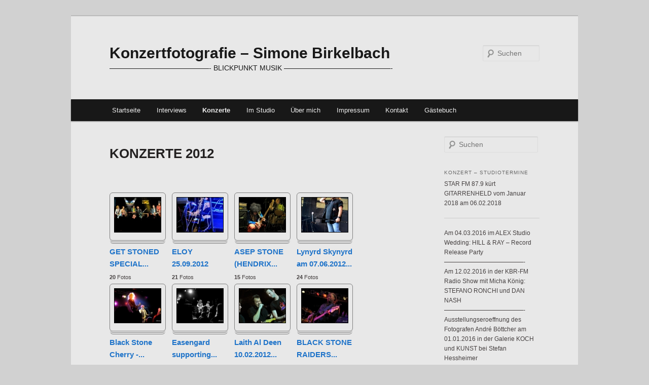

--- FILE ---
content_type: text/html; charset=UTF-8
request_url: http://konzertfotografie-birkelbach.com/?page_id=297
body_size: 62683
content:
<!DOCTYPE html>
<!--[if IE 6]>
<html id="ie6" lang="de">
<![endif]-->
<!--[if IE 7]>
<html id="ie7" lang="de">
<![endif]-->
<!--[if IE 8]>
<html id="ie8" lang="de">
<![endif]-->
<!--[if !(IE 6) | !(IE 7) | !(IE 8)  ]><!-->
<html lang="de">
<!--<![endif]-->

<head>

<meta charset="UTF-8" />
<meta name="viewport" content="width=device-width" />
<title>KONZERTE 2012 | Konzertfotografie &#8211; Simone Birkelbach</title>
<link rel="profile" href="http://gmpg.org/xfn/11" />
<link rel="stylesheet" type="text/css" media="all" href="http://konzertfotografie-birkelbach.com/wp-content/themes/twentyeleven/style.css" />
<link rel="pingback" href="http://konzertfotografie-birkelbach.com/xmlrpc.php" />
<!--[if lt IE 9]>
<script src="http://konzertfotografie-birkelbach.com/wp-content/themes/twentyeleven/js/html5.js" type="text/javascript"></script>
<![endif]-->
<link rel='dns-prefetch' href='//s.w.org' />
<link rel="alternate" type="application/rss+xml" title="Konzertfotografie - Simone Birkelbach &raquo; Feed" href="http://konzertfotografie-birkelbach.com/?feed=rss2" />
<link rel="alternate" type="application/rss+xml" title="Konzertfotografie - Simone Birkelbach &raquo; Kommentar-Feed" href="http://konzertfotografie-birkelbach.com/?feed=comments-rss2" />
		<script type="text/javascript">
			window._wpemojiSettings = {"baseUrl":"https:\/\/s.w.org\/images\/core\/emoji\/11\/72x72\/","ext":".png","svgUrl":"https:\/\/s.w.org\/images\/core\/emoji\/11\/svg\/","svgExt":".svg","source":{"concatemoji":"http:\/\/konzertfotografie-birkelbach.com\/wp-includes\/js\/wp-emoji-release.min.js?ver=4.9.26"}};
			!function(e,a,t){var n,r,o,i=a.createElement("canvas"),p=i.getContext&&i.getContext("2d");function s(e,t){var a=String.fromCharCode;p.clearRect(0,0,i.width,i.height),p.fillText(a.apply(this,e),0,0);e=i.toDataURL();return p.clearRect(0,0,i.width,i.height),p.fillText(a.apply(this,t),0,0),e===i.toDataURL()}function c(e){var t=a.createElement("script");t.src=e,t.defer=t.type="text/javascript",a.getElementsByTagName("head")[0].appendChild(t)}for(o=Array("flag","emoji"),t.supports={everything:!0,everythingExceptFlag:!0},r=0;r<o.length;r++)t.supports[o[r]]=function(e){if(!p||!p.fillText)return!1;switch(p.textBaseline="top",p.font="600 32px Arial",e){case"flag":return s([55356,56826,55356,56819],[55356,56826,8203,55356,56819])?!1:!s([55356,57332,56128,56423,56128,56418,56128,56421,56128,56430,56128,56423,56128,56447],[55356,57332,8203,56128,56423,8203,56128,56418,8203,56128,56421,8203,56128,56430,8203,56128,56423,8203,56128,56447]);case"emoji":return!s([55358,56760,9792,65039],[55358,56760,8203,9792,65039])}return!1}(o[r]),t.supports.everything=t.supports.everything&&t.supports[o[r]],"flag"!==o[r]&&(t.supports.everythingExceptFlag=t.supports.everythingExceptFlag&&t.supports[o[r]]);t.supports.everythingExceptFlag=t.supports.everythingExceptFlag&&!t.supports.flag,t.DOMReady=!1,t.readyCallback=function(){t.DOMReady=!0},t.supports.everything||(n=function(){t.readyCallback()},a.addEventListener?(a.addEventListener("DOMContentLoaded",n,!1),e.addEventListener("load",n,!1)):(e.attachEvent("onload",n),a.attachEvent("onreadystatechange",function(){"complete"===a.readyState&&t.readyCallback()})),(n=t.source||{}).concatemoji?c(n.concatemoji):n.wpemoji&&n.twemoji&&(c(n.twemoji),c(n.wpemoji)))}(window,document,window._wpemojiSettings);
		</script>
		<style type="text/css">
img.wp-smiley,
img.emoji {
	display: inline !important;
	border: none !important;
	box-shadow: none !important;
	height: 1em !important;
	width: 1em !important;
	margin: 0 .07em !important;
	vertical-align: -0.1em !important;
	background: none !important;
	padding: 0 !important;
}
</style>
<link rel='stylesheet' id='moztheme2011-css'  href='http://konzertfotografie-birkelbach.com/wp-content/plugins/twenty-eleven-theme-extensions/moztheme2011.css?ver=4.9.26' type='text/css' media='all' />
<script type='text/javascript' src='http://konzertfotografie-birkelbach.com/wp-includes/js/jquery/jquery.js?ver=1.12.4'></script>
<script type='text/javascript' src='http://konzertfotografie-birkelbach.com/wp-includes/js/jquery/jquery-migrate.min.js?ver=1.4.1'></script>
<script type='text/javascript' src='http://konzertfotografie-birkelbach.com/wp-content/plugins/superb-slideshow/inc/superb-slideshow.js?ver=4.9.26'></script>
<link rel='https://api.w.org/' href='http://konzertfotografie-birkelbach.com/index.php?rest_route=/' />
<link rel="EditURI" type="application/rsd+xml" title="RSD" href="http://konzertfotografie-birkelbach.com/xmlrpc.php?rsd" />
<link rel="wlwmanifest" type="application/wlwmanifest+xml" href="http://konzertfotografie-birkelbach.com/wp-includes/wlwmanifest.xml" /> 
<meta name="generator" content="WordPress 4.9.26" />
<link rel="canonical" href="http://konzertfotografie-birkelbach.com/?page_id=297" />
<link rel='shortlink' href='http://konzertfotografie-birkelbach.com/?p=297' />
<link rel="alternate" type="application/json+oembed" href="http://konzertfotografie-birkelbach.com/index.php?rest_route=%2Foembed%2F1.0%2Fembed&#038;url=http%3A%2F%2Fkonzertfotografie-birkelbach.com%2F%3Fpage_id%3D297" />
<link rel="alternate" type="text/xml+oembed" href="http://konzertfotografie-birkelbach.com/index.php?rest_route=%2Foembed%2F1.0%2Fembed&#038;url=http%3A%2F%2Fkonzertfotografie-birkelbach.com%2F%3Fpage_id%3D297&#038;format=xml" />
<!-- <meta name="NextGEN" version="2.1.0" /> -->
<style type="text/css">body{color:#454040}
.entry-title, .entry-title a{color:#222020}
.entry-meta{color:#140101}
#page{background-color:#e8e8e8}
body{background-color:#eeeded}
.widget_calendar #wp-calendar tfoot td, .widget_calendar #wp-calendar th, .entry-header .comments-link a, .entry-meta .edit-link a, .commentlist .edit-link a, pre{background-color:#d1d1d1}
#site-title a{color:#312f2f}
#site-description{color:#2a2727}
#branding{background-color:#e8e8e8}
#access, #access ul ul a{background:#181818}
#access li:hover > a, #access a:focus, #access ul ul *:hover > a{background:#1b1818}
#access ul ul a{border-bottom-color:#1b1818}
#access a, #access li:hover > a, #access a:focus, #access ul ul a, #access ul ul *:hover > a{color:#eeeeee}
</style>	<style>
		/* Link color */
		a,
		#site-title a:focus,
		#site-title a:hover,
		#site-title a:active,
		.entry-title a:hover,
		.entry-title a:focus,
		.entry-title a:active,
		.widget_twentyeleven_ephemera .comments-link a:hover,
		section.recent-posts .other-recent-posts a[rel="bookmark"]:hover,
		section.recent-posts .other-recent-posts .comments-link a:hover,
		.format-image footer.entry-meta a:hover,
		#site-generator a:hover {
			color: #2074c9;
		}
		section.recent-posts .other-recent-posts .comments-link a:hover {
			border-color: #2074c9;
		}
		article.feature-image.small .entry-summary p a:hover,
		.entry-header .comments-link a:hover,
		.entry-header .comments-link a:focus,
		.entry-header .comments-link a:active,
		.feature-slider a.active {
			background-color: #2074c9;
		}
	</style>
	<style type="text/css">
			#site-title a,
		#site-description {
			color: #191919 !important;
		}
		</style>
	<style type="text/css" id="custom-background-css">
body.custom-background { background-color: #d1d1d1; }
</style>
<link rel='stylesheet' id='ngg_trigger_buttons-css'  href='http://konzertfotografie-birkelbach.com/wp-content/plugins/nextgen-gallery/products/photocrati_nextgen/modules/nextgen_gallery_display/static/trigger_buttons.min.css?ver=4.9.26' type='text/css' media='all' />
<link rel='stylesheet' id='shutter-0-css'  href='http://konzertfotografie-birkelbach.com/wp-content/plugins/nextgen-gallery/products/photocrati_nextgen/modules/lightbox/static/shutter/shutter.min.css?ver=4.9.26' type='text/css' media='all' />
<link rel='stylesheet' id='fontawesome-css'  href='http://konzertfotografie-birkelbach.com/wp-content/plugins/nextgen-gallery/products/photocrati_nextgen/modules/nextgen_gallery_display/static/fontawesome/font-awesome.min.css?ver=4.9.26' type='text/css' media='all' />
<link rel='stylesheet' id='nextgen_basic_album_style-css'  href='http://konzertfotografie-birkelbach.com/wp-content/plugins/nextgen-gallery/products/photocrati_nextgen/modules/nextgen_basic_album/static/nextgen_basic_album.min.css?ver=4.9.26' type='text/css' media='all' />
<link rel='stylesheet' id='nextgen_pagination_style-css'  href='http://konzertfotografie-birkelbach.com/wp-content/plugins/nextgen-gallery/products/photocrati_nextgen/modules/nextgen_pagination/static/style.min.css?ver=4.9.26' type='text/css' media='all' />
<link rel='stylesheet' id='nextgen_basic_album_breadcrumbs_style-css'  href='http://konzertfotografie-birkelbach.com/wp-content/plugins/nextgen-gallery/products/photocrati_nextgen/modules/nextgen_basic_album/static/breadcrumbs.min.css?ver=4.9.26' type='text/css' media='all' />
<link rel='stylesheet' id='nggallery-css'  href='http://konzertfotografie-birkelbach.com/wp-content/ngg_styles/nggallery.css?ver=4.9.26' type='text/css' media='all' />
</head>

<body class="page-template-default page page-id-297 page-parent page-child parent-pageid-292 custom-background single-author two-column right-sidebar moz-sidebar-adjust">
<div id="page" class="hfeed">






	<header id="branding" role="banner">
			<hgroup>
				<h1 id="site-title"><span><a href="http://konzertfotografie-birkelbach.com/" title="Konzertfotografie &#8211; Simone Birkelbach" rel="home">Konzertfotografie &#8211; Simone Birkelbach</a></span></h1>
				<h2 id="site-description">&#8212;&#8212;&#8212;&#8212;&#8212;&#8212;&#8212;&#8212;&#8212;&#8212;&#8212;&#8212;&#8212;&#8212;- BLICKPUNKT MUSIK &#8212;&#8212;&#8212;&#8212;&#8212;&#8212;&#8212;&#8212;&#8212;&#8212;&#8212;&#8212;&#8212;&#8212;&#8212;-</h2>
			</hgroup>







			
								<form method="get" id="searchform" action="http://konzertfotografie-birkelbach.com/">
		<label for="s" class="assistive-text">Suchen</label>
		<input type="text" class="field" name="s" id="s" placeholder="Suchen" />
		<input type="submit" class="submit" name="submit" id="searchsubmit" value="Suchen" />
	</form>
			
			<nav id="access" role="navigation">
				<h3 class="assistive-text">Hauptmenü</h3>
								<div class="skip-link"><a class="assistive-text" href="#content" title="Zum Inhalt wechseln">Zum Inhalt wechseln</a></div>
				<div class="skip-link"><a class="assistive-text" href="#secondary" title="Zum sekundären Inhalt wechseln">Zum sekundären Inhalt wechseln</a></div>
								<div class="menu"><ul>
<li ><a href="http://konzertfotografie-birkelbach.com/">Startseite</a></li><li class="page_item page-item-244 page_item_has_children"><a href="http://konzertfotografie-birkelbach.com/?page_id=244">Interviews</a>
<ul class='children'>
	<li class="page_item page-item-258 page_item_has_children"><a href="http://konzertfotografie-birkelbach.com/?page_id=258">INTERVIEWS 2013</a>
	<ul class='children'>
		<li class="page_item page-item-1085"><a href="http://konzertfotografie-birkelbach.com/?page_id=1085">Mike Portnoy am 11.09.2013  im Gespraech mit Viktor Büttner</a></li>
		<li class="page_item page-item-938"><a href="http://konzertfotografie-birkelbach.com/?page_id=938">Jeff Waters (Annihilator) &#8211; Interview am 20.06.2013</a></li>
	</ul>
</li>
	<li class="page_item page-item-796 page_item_has_children"><a href="http://konzertfotografie-birkelbach.com/?page_id=796">INTERVIEWS 2012</a>
	<ul class='children'>
		<li class="page_item page-item-1021"><a href="http://konzertfotografie-birkelbach.com/?page_id=1021">Doro Pesch &#8211; Interview im Hard Rock Cafe</a></li>
		<li class="page_item page-item-809"><a href="http://konzertfotografie-birkelbach.com/?page_id=809">Steve Vai 22.11.2012 in Berlin</a></li>
		<li class="page_item page-item-805"><a href="http://konzertfotografie-birkelbach.com/?page_id=805">Steve Lukather 09.11.2012 in Berlin</a></li>
		<li class="page_item page-item-1219"><a href="http://konzertfotografie-birkelbach.com/?page_id=1219">Rickey Medlocke (Lynyrd Skynyrd) &#8211; Interview Viktor Büttner und Jens Fritze</a></li>
		<li class="page_item page-item-284"><a href="http://konzertfotografie-birkelbach.com/?page_id=284">BEN WELLS UND JON LAWHON 09.03.2012 &#8211; INTERVIEW</a></li>
	</ul>
</li>
	<li class="page_item page-item-254 page_item_has_children"><a href="http://konzertfotografie-birkelbach.com/?page_id=254">INTERVIEWS 2011</a>
	<ul class='children'>
		<li class="page_item page-item-288"><a href="http://konzertfotografie-birkelbach.com/?page_id=288">U.D.O. 27.11.2011 &#8211; INTERVIEW</a></li>
		<li class="page_item page-item-327"><a href="http://konzertfotografie-birkelbach.com/?page_id=327">BRIT FLOYD 25.10.2011 &#8211; INTERVIEW und SOUNDCHECK</a></li>
		<li class="page_item page-item-307"><a href="http://konzertfotografie-birkelbach.com/?page_id=307">CHUCK RAGAN 06.10.2011 &#8211; INTERVIEW</a></li>
		<li class="page_item page-item-829"><a href="http://konzertfotografie-birkelbach.com/?page_id=829">Beth Hart  26.09.11 Interview mit V. Büttner</a></li>
		<li class="page_item page-item-1059"><a href="http://konzertfotografie-birkelbach.com/?page_id=1059">Corroded &#8211; Interview am 08.09.2011 mit  Viktor Büttner</a></li>
		<li class="page_item page-item-823"><a href="http://konzertfotografie-birkelbach.com/?page_id=823">Glenn Hughes 05.07.11 Interview mit V. Büttner</a></li>
		<li class="page_item page-item-306"><a href="http://konzertfotografie-birkelbach.com/?page_id=306">MORIATY 23.06.2011 &#8211; INTERVIEW</a></li>
		<li class="page_item page-item-894"><a href="http://konzertfotografie-birkelbach.com/?page_id=894">1. European Blues Challenge &#8211; 18. + 19.03.2011 Interviews</a></li>
	</ul>
</li>
</ul>
</li>
<li class="page_item page-item-292 page_item_has_children current_page_ancestor current_page_parent"><a href="http://konzertfotografie-birkelbach.com/?page_id=292">Konzerte</a>
<ul class='children'>
	<li class="page_item page-item-2905 page_item_has_children"><a href="http://konzertfotografie-birkelbach.com/?page_id=2905">KONZERTE 2016</a>
	<ul class='children'>
		<li class="page_item page-item-2867"><a href="http://konzertfotografie-birkelbach.com/?page_id=2867">Ausstellungseroeffnung &#8211; Fotografien von André Böttcher am 01.01.2016</a></li>
	</ul>
</li>
	<li class="page_item page-item-1894 page_item_has_children"><a href="http://konzertfotografie-birkelbach.com/?page_id=1894">KONZERTE 2015</a>
	<ul class='children'>
		<li class="page_item page-item-2745"><a href="http://konzertfotografie-birkelbach.com/?page_id=2745">EUROPE am 02.11.2015 im Astra Berlin</a></li>
		<li class="page_item page-item-2716"><a href="http://konzertfotografie-birkelbach.com/?page_id=2716">The Vintage Caravan supporting  Europe</a></li>
		<li class="page_item page-item-2380"><a href="http://konzertfotografie-birkelbach.com/?page_id=2380">Ruth Hohmann am 12.07.2015 im Oderbruch</a></li>
		<li class="page_item page-item-2311"><a href="http://konzertfotografie-birkelbach.com/?page_id=2311">Get Stoned am 11.07.2015 im Amphitheater Senftenberg</a></li>
		<li class="page_item page-item-2097"><a href="http://konzertfotografie-birkelbach.com/?page_id=2097">Prof. Wladimir Bonakow &amp; Iwan Sokolow &#8211; 14.04.2015 Duenenwaldklinik Trassenheide</a></li>
		<li class="page_item page-item-1899"><a href="http://konzertfotografie-birkelbach.com/?page_id=1899">Neujahrskonzert 2015 bei Stefan Hessheimer</a></li>
	</ul>
</li>
	<li class="page_item page-item-1245 page_item_has_children"><a href="http://konzertfotografie-birkelbach.com/?page_id=1245">KONZERTE 2014</a>
	<ul class='children'>
		<li class="page_item page-item-1869"><a href="http://konzertfotografie-birkelbach.com/?page_id=1869">kaffee|bankrott &#8211; Konzertaufzeichnung am 13.12.2014 der Band Dude im Aufsturz</a></li>
		<li class="page_item page-item-1856"><a href="http://konzertfotografie-birkelbach.com/?page_id=1856">Ruth Hohmann am 30.11.2014 im Kunstspeicher Friedersdorf</a></li>
		<li class="page_item page-item-1841"><a href="http://konzertfotografie-birkelbach.com/?page_id=1841">Harald Gröhler &#8211; Buchpremiere am 15.10.2014</a></li>
		<li class="page_item page-item-1781"><a href="http://konzertfotografie-birkelbach.com/?page_id=1781">Polkaholics vs Polkaholix am 26.08.2014 bei kaffee|bankrott</a></li>
		<li class="page_item page-item-1764"><a href="http://konzertfotografie-birkelbach.com/?page_id=1764">Joris Hering Blues Band am 15.08.2014 in Milow</a></li>
		<li class="page_item page-item-1759"><a href="http://konzertfotografie-birkelbach.com/?page_id=1759">Niederlehme das Drumherum</a></li>
		<li class="page_item page-item-1757"><a href="http://konzertfotografie-birkelbach.com/?page_id=1757">Peters Dodge Band in Niederlehme</a></li>
		<li class="page_item page-item-1755"><a href="http://konzertfotografie-birkelbach.com/?page_id=1755">Have Mercy Reunion in Niederlehme</a></li>
		<li class="page_item page-item-1751"><a href="http://konzertfotografie-birkelbach.com/?page_id=1751">Captain Crap &amp; Prince Of Harp in Niederlehme</a></li>
		<li class="page_item page-item-1749"><a href="http://konzertfotografie-birkelbach.com/?page_id=1749">Big Joe Stolle &amp; Band</a></li>
		<li class="page_item page-item-1741"><a href="http://konzertfotografie-birkelbach.com/?page_id=1741">Two Timer</a></li>
		<li class="page_item page-item-1738"><a href="http://konzertfotografie-birkelbach.com/?page_id=1738">Bob Beeman &amp; Stormbirds</a></li>
		<li class="page_item page-item-1724"><a href="http://konzertfotografie-birkelbach.com/?page_id=1724">Stefan Hessheimer, Gudrun Anders und Borries Schlüter am 12.07.14 in Buckow</a></li>
		<li class="page_item page-item-1704"><a href="http://konzertfotografie-birkelbach.com/?page_id=1704">Jonny Lang am 10.07.2014 im C-Club</a></li>
		<li class="page_item page-item-1661"><a href="http://konzertfotografie-birkelbach.com/?page_id=1661">Canned Heat waren am 07.06.2014 in der Parkbuehne Biesdorf</a></li>
		<li class="page_item page-item-1659"><a href="http://konzertfotografie-birkelbach.com/?page_id=1659">Joris Hering Blues Band supporting Canned Heat</a></li>
		<li class="page_item page-item-1657"><a href="http://konzertfotografie-birkelbach.com/?page_id=1657">XANDRIA am 31.05.2014 im K17</a></li>
		<li class="page_item page-item-1655"><a href="http://konzertfotografie-birkelbach.com/?page_id=1655">Stream Of Passion supporting XANDRIA</a></li>
		<li class="page_item page-item-1652"><a href="http://konzertfotografie-birkelbach.com/?page_id=1652">Lyriel supporting XANDRIA</a></li>
		<li class="page_item page-item-1638"><a href="http://konzertfotografie-birkelbach.com/?page_id=1638">Jeff Scott Soto am 14.05.2014 im K17</a></li>
		<li class="page_item page-item-1636"><a href="http://konzertfotografie-birkelbach.com/?page_id=1636">Harmonic Generator supporting Jeff Scott Soto</a></li>
		<li class="page_item page-item-1633"><a href="http://konzertfotografie-birkelbach.com/?page_id=1633">Lisa Cuthbert supporting Jeff Scott Soto</a></li>
		<li class="page_item page-item-1594"><a href="http://konzertfotografie-birkelbach.com/?page_id=1594">Smiledriver am 11.05.2014 im Studio 7</a></li>
		<li class="page_item page-item-1552"><a href="http://konzertfotografie-birkelbach.com/?page_id=1552">Fabula Aetatis &#8211; 30.04.2014 beim Spectaculum am Lichtenberg</a></li>
		<li class="page_item page-item-1576"><a href="http://konzertfotografie-birkelbach.com/?page_id=1576">Osterkonzert am 20.04.2014 bei Stefan Hessheimer</a></li>
		<li class="page_item page-item-1500"><a href="http://konzertfotografie-birkelbach.com/?page_id=1500">House Of Lords &#8211; 28.03.2014 im K17</a></li>
		<li class="page_item page-item-1503"><a href="http://konzertfotografie-birkelbach.com/?page_id=1503">Estrella supporting House of Lords</a></li>
		<li class="page_item page-item-1506"><a href="http://konzertfotografie-birkelbach.com/?page_id=1506">Rebelstar supporting House Of Lords</a></li>
		<li class="page_item page-item-1403"><a href="http://konzertfotografie-birkelbach.com/?page_id=1403">Jennifer Rostock spielten am 16.02.14 in der Columbiahalle</a></li>
		<li class="page_item page-item-1425"><a href="http://konzertfotografie-birkelbach.com/?page_id=1425">Marathonmann &#8211; Supporter Jennifer Rostock</a></li>
		<li class="page_item page-item-1362"><a href="http://konzertfotografie-birkelbach.com/?page_id=1362">David Kaiser &#8211; 31.01.2014  Premiere &quot;Die Liebe muss mich hassen&quot;</a></li>
		<li class="page_item page-item-1276"><a href="http://konzertfotografie-birkelbach.com/?page_id=1276">Joris Hering Blues Band am 10.01.14 in der Kiste Hellersdorf</a></li>
		<li class="page_item page-item-1251"><a href="http://konzertfotografie-birkelbach.com/?page_id=1251">Ralph Weber &#8211; Konzert und Ausstellungseröffnung 01.01.2014</a></li>
	</ul>
</li>
	<li class="page_item page-item-299 page_item_has_children"><a href="http://konzertfotografie-birkelbach.com/?page_id=299">KONZERTE 2013</a>
	<ul class='children'>
		<li class="page_item page-item-1201"><a href="http://konzertfotografie-birkelbach.com/?page_id=1201">3 Dayz Whizkey unplugged in der Fotogalerie Friedrichshain</a></li>
		<li class="page_item page-item-1144"><a href="http://konzertfotografie-birkelbach.com/?page_id=1144">3 Jahre LUXAD &#8211; Robby Maria unplugged am 17.09.2013</a></li>
		<li class="page_item page-item-1117"><a href="http://konzertfotografie-birkelbach.com/?page_id=1117">Christian Haase und Band am 13.09.2013 im Postbahnhof</a></li>
		<li class="page_item page-item-1105"><a href="http://konzertfotografie-birkelbach.com/?page_id=1105">The Winery Dogs am 11.09.2013 im Lido</a></li>
		<li class="page_item page-item-1097"><a href="http://konzertfotografie-birkelbach.com/?page_id=1097">The Sixxis supporting The Winery Dogs</a></li>
		<li class="page_item page-item-1072"><a href="http://konzertfotografie-birkelbach.com/?page_id=1072">Open Stage &#8211; Die Bühne am 05.09.2013</a></li>
		<li class="page_item page-item-1007"><a href="http://konzertfotografie-birkelbach.com/?page_id=1007">FABECK &#8211; am 09.08.13 im Zosch Berlin</a></li>
		<li class="page_item page-item-733"><a href="http://konzertfotografie-birkelbach.com/?page_id=733">Joris Hering Blues Band am 25.05.2013 auf der Biesdorfer Parkbuehne</a></li>
		<li class="page_item page-item-607"><a href="http://konzertfotografie-birkelbach.com/?page_id=607">KILLFLOOR MECHANIC supporting FINNTROLL 08.05.2013</a></li>
		<li class="page_item page-item-605"><a href="http://konzertfotografie-birkelbach.com/?page_id=605">KEEP OF KALESSIN supporting FINNTROLL 08.05.2013</a></li>
		<li class="page_item page-item-600"><a href="http://konzertfotografie-birkelbach.com/?page_id=600">FINNTROLL 08.05.2013</a></li>
		<li class="page_item page-item-393"><a href="http://konzertfotografie-birkelbach.com/?page_id=393">JOHN LEES&#8217; BARCLAY JAMES HARVEST 21.04.2013</a></li>
		<li class="page_item page-item-402"><a href="http://konzertfotografie-birkelbach.com/?page_id=402">STEVE LUKATHER 10.04.2013</a></li>
		<li class="page_item page-item-625"><a href="http://konzertfotografie-birkelbach.com/?page_id=625">BERSERKER BERLIN supporting MATT GONZO ROEHR 06.04.2013</a></li>
		<li class="page_item page-item-500"><a href="http://konzertfotografie-birkelbach.com/?page_id=500">MATT GONZO ROEHR 6.4.2013</a></li>
		<li class="page_item page-item-391"><a href="http://konzertfotografie-birkelbach.com/?page_id=391">JESSY MARTENS 19.03.2013</a></li>
		<li class="page_item page-item-397"><a href="http://konzertfotografie-birkelbach.com/?page_id=397">JUERGEN KERTH 16.03.2013</a></li>
		<li class="page_item page-item-510"><a href="http://konzertfotografie-birkelbach.com/?page_id=510">MAXXWELL supporting SHAKRA 8.3.2013</a></li>
		<li class="page_item page-item-513"><a href="http://konzertfotografie-birkelbach.com/?page_id=513">SHAKRA 8.3.2013</a></li>
		<li class="page_item page-item-505"><a href="http://konzertfotografie-birkelbach.com/?page_id=505">MINDSTRIP supporting MEN WITHOUT HATS 9.2.2013</a></li>
		<li class="page_item page-item-508"><a href="http://konzertfotografie-birkelbach.com/?page_id=508">MEN WITHOUT HATS 9.2.2013</a></li>
	</ul>
</li>
	<li class="page_item page-item-297 page_item_has_children current_page_item"><a href="http://konzertfotografie-birkelbach.com/?page_id=297">KONZERTE 2012</a>
	<ul class='children'>
		<li class="page_item page-item-404"><a href="http://konzertfotografie-birkelbach.com/?page_id=404">GET STONED SPECIAL GUEST JESSY MARTENS 14.12.2012 &#8211; KONZERT</a></li>
		<li class="page_item page-item-305"><a href="http://konzertfotografie-birkelbach.com/?page_id=305">ELOY 25.09.2012</a></li>
		<li class="page_item page-item-1230"><a href="http://konzertfotografie-birkelbach.com/?page_id=1230">ASEP STONE (HENDRIX COVER) 28.06.2012 im Festsaal Kreuzberg</a></li>
		<li class="page_item page-item-1216"><a href="http://konzertfotografie-birkelbach.com/?page_id=1216">LYNYRD SKYNYRD am 07.06.2012 Zitadelle Spandau</a></li>
		<li class="page_item page-item-862"><a href="http://konzertfotografie-birkelbach.com/?page_id=862">BLACK STONE CHERRY &#8211; 07.03.12 im C-Club Berlin</a></li>
		<li class="page_item page-item-859"><a href="http://konzertfotografie-birkelbach.com/?page_id=859">EASENGARD supporting Black Stone Cherry 07.03.12</a></li>
		<li class="page_item page-item-1222"><a href="http://konzertfotografie-birkelbach.com/?page_id=1222">LAITH AL DEEN 10.02.2012 Columbiahalle  Berlin</a></li>
		<li class="page_item page-item-312"><a href="http://konzertfotografie-birkelbach.com/?page_id=312">BLACK STONE RAIDERS 24.01.2012 &#8211; KONZERT</a></li>
	</ul>
</li>
	<li class="page_item page-item-295 page_item_has_children"><a href="http://konzertfotografie-birkelbach.com/?page_id=295">KONZERTE 2011</a>
	<ul class='children'>
		<li class="page_item page-item-313"><a href="http://konzertfotografie-birkelbach.com/?page_id=313">U.D.O. 27.11.2011 &#8211; KONZERT</a></li>
		<li class="page_item page-item-321"><a href="http://konzertfotografie-birkelbach.com/?page_id=321">BRIT FLOYD 25.10.2011 &#8211; KONZERT</a></li>
		<li class="page_item page-item-1829"><a href="http://konzertfotografie-birkelbach.com/?page_id=1829">Staind am 14.10.2011 im Huxleys</a></li>
		<li class="page_item page-item-1831"><a href="http://konzertfotografie-birkelbach.com/?page_id=1831">April Divine supporting Staind</a></li>
		<li class="page_item page-item-1836"><a href="http://konzertfotografie-birkelbach.com/?page_id=1836">The Brew am 14.09.2011 in der Gibson Niederlassung Berlin</a></li>
		<li class="page_item page-item-1069"><a href="http://konzertfotografie-birkelbach.com/?page_id=1069">CORRODED am 08.09.2011 im Wild At Heart</a></li>
		<li class="page_item page-item-826"><a href="http://konzertfotografie-birkelbach.com/?page_id=826">BLACK COUNTRY COMMUNION 05.07.11 Zitadelle Spandau</a></li>
		<li class="page_item page-item-1211"><a href="http://konzertfotografie-birkelbach.com/?page_id=1211">Chris Barron und Thomas Ian Nicholas am 08.04.2011 im Hard Rock Cafe</a></li>
		<li class="page_item page-item-949"><a href="http://konzertfotografie-birkelbach.com/?page_id=949">1. European Blues Challenge &#8211; 18. und 19.03.2011 Berlin</a></li>
	</ul>
</li>
	<li class="page_item page-item-293 page_item_has_children"><a href="http://konzertfotografie-birkelbach.com/?page_id=293">KONZERTE 2008 &#8211; 2010</a>
	<ul class='children'>
		<li class="page_item page-item-901"><a href="http://konzertfotografie-birkelbach.com/?page_id=901">Steve Lukather &#8211; 07.11.2010 Konzert</a></li>
		<li class="page_item page-item-929"><a href="http://konzertfotografie-birkelbach.com/?page_id=929">Vdelli &#8211; Konzert am 07.10.2009</a></li>
		<li class="page_item page-item-914"><a href="http://konzertfotografie-birkelbach.com/?page_id=914">Joe Bonamassa &#8211; 19.05.2009 Konzert im Postbahnhof</a></li>
		<li class="page_item page-item-910"><a href="http://konzertfotografie-birkelbach.com/?page_id=910">Walter Trout &#8211; 18.11.2008 Konzert im Quasimodo</a></li>
		<li class="page_item page-item-903"><a href="http://konzertfotografie-birkelbach.com/?page_id=903">Deep Purple &#8211; 11.11.2008 Konzert Max &#8211; Schmeling &#8211; Halle Berlin</a></li>
		<li class="page_item page-item-906"><a href="http://konzertfotografie-birkelbach.com/?page_id=906">Gotthard supporting Deep Purple  &#8211; 11.11.2008</a></li>
	</ul>
</li>
</ul>
</li>
<li class="page_item page-item-632 page_item_has_children"><a href="http://konzertfotografie-birkelbach.com/?page_id=632">Im Studio</a>
<ul class='children'>
	<li class="page_item page-item-3345"><a href="http://konzertfotografie-birkelbach.com/?page_id=3345">STAR FM 87.9 kürt den Gitarrenheld Januar 2018</a></li>
	<li class="page_item page-item-3181"><a href="http://konzertfotografie-birkelbach.com/?page_id=3181">kaffee|bankrott am 04.03.2016 &#8211; JAMIE HILL &amp; PETER RAY</a></li>
	<li class="page_item page-item-3010"><a href="http://konzertfotografie-birkelbach.com/?page_id=3010">STEFANO RONCHI und DAN NASH in der KBR-FM SHOW</a></li>
	<li class="page_item page-item-2601"><a href="http://konzertfotografie-birkelbach.com/?page_id=2601">Joris Hering in der KBR-Radio Show mit Micha König</a></li>
	<li class="page_item page-item-2514"><a href="http://konzertfotografie-birkelbach.com/?page_id=2514">The Wake Woods am 04.10.2015 in der KBR-FM Radio Show</a></li>
	<li class="page_item page-item-2445"><a href="http://konzertfotografie-birkelbach.com/?page_id=2445">Wolfgang Scheele am 09.08.2015 in der KBR-Radio Show</a></li>
	<li class="page_item page-item-1815"><a href="http://konzertfotografie-birkelbach.com/?page_id=1815">Robby Maria am 22.09.14 beim domino|talk</a></li>
	<li class="page_item page-item-1804"><a href="http://konzertfotografie-birkelbach.com/?page_id=1804">Dr. Ulrich Schneider war am 15.09.14 beim domino|talk</a></li>
	<li class="page_item page-item-1787"><a href="http://konzertfotografie-birkelbach.com/?page_id=1787">Florian Lohoff und Marc Byrd waren am 07.09.14 in The King Bee Hour!</a></li>
	<li class="page_item page-item-1619"><a href="http://konzertfotografie-birkelbach.com/?page_id=1619">The Wake Woods am 18.05.2014 bei The King Bee Hour!</a></li>
	<li class="page_item page-item-1543"><a href="http://konzertfotografie-birkelbach.com/?page_id=1543">Lari von Lari und die Pausenmusik am 23.04.14 bei strassen|feger Radio</a></li>
	<li class="page_item page-item-1510"><a href="http://konzertfotografie-birkelbach.com/?page_id=1510">Lutz Müller &#8211; Bohlen und Markus Siebert waren am 06.04.2014 bei The King Bee Hour!</a></li>
	<li class="page_item page-item-1471"><a href="http://konzertfotografie-birkelbach.com/?page_id=1471">Peter Ray war am 24.03.2014 Gast bei domino|talk</a></li>
	<li class="page_item page-item-1444"><a href="http://konzertfotografie-birkelbach.com/?page_id=1444">Gottfried Kalle Kalkowski am 09.03.2014 in The King Bee Hour!</a></li>
	<li class="page_item page-item-1441"><a href="http://konzertfotografie-birkelbach.com/?page_id=1441">The Circle Of 3 &#8211; 01.03.2014 bei The King Bee Hour!</a></li>
	<li class="page_item page-item-1387"><a href="http://konzertfotografie-birkelbach.com/?page_id=1387">Markus Siebert war am 10.02.2014 beim domino|talk</a></li>
	<li class="page_item page-item-1342"><a href="http://konzertfotografie-birkelbach.com/?page_id=1342">The Wake Woods &#8211; kaffee|bankrott am 24.01.14</a></li>
	<li class="page_item page-item-1326"><a href="http://konzertfotografie-birkelbach.com/?page_id=1326">Christian Haase und Band waren am 23.01.14 beim kaffee|bankrott</a></li>
	<li class="page_item page-item-1301"><a href="http://konzertfotografie-birkelbach.com/?page_id=1301">Nadja in Noodt &#8211; 22.01.14 beim kaffee|bankrott</a></li>
	<li class="page_item page-item-1185"><a href="http://konzertfotografie-birkelbach.com/?page_id=1185">3 Dayz Whizkey am 02.10.13 bei Micha König</a></li>
	<li class="page_item page-item-1172"><a href="http://konzertfotografie-birkelbach.com/?page_id=1172">Die Band WEDDING am 27.09.13 beim kaffee|bankrott</a></li>
	<li class="page_item page-item-1160"><a href="http://konzertfotografie-birkelbach.com/?page_id=1160">Jocelyn B. Smith und  Volker Schlott waren am  25.09.2013 beim kaffee|bankrott</a></li>
	<li class="page_item page-item-1124"><a href="http://konzertfotografie-birkelbach.com/?page_id=1124">16.09.2013 &#8211; Nika Lubitsch und Ulrike Plessow waren Gaeste beim domino|talk</a></li>
	<li class="page_item page-item-1049"><a href="http://konzertfotografie-birkelbach.com/?page_id=1049">Christian Haase am 02.09.2013 beim domino|talk</a></li>
	<li class="page_item page-item-1040"><a href="http://konzertfotografie-birkelbach.com/?page_id=1040">Jimmy Gee &#8211; 30.08.13 beim kaffee|bankrott</a></li>
	<li class="page_item page-item-993"><a href="http://konzertfotografie-birkelbach.com/?page_id=993">Robby Maria &#8211; 02.08.2013 beim kaffee|bankrott</a></li>
	<li class="page_item page-item-967"><a href="http://konzertfotografie-birkelbach.com/?page_id=967">SHON ABRAM am 05.07.2013 beim kaffee|bankrott</a></li>
	<li class="page_item page-item-961"><a href="http://konzertfotografie-birkelbach.com/?page_id=961">Hippie Langstrumpf am 30.06.2013 in der THE KING BEE HOUR!</a></li>
	<li class="page_item page-item-918"><a href="http://konzertfotografie-birkelbach.com/?page_id=918">TORSTEN GOODS &#8211; kaffee|bankrott am 07.06.2013</a></li>
	<li class="page_item page-item-867"><a href="http://konzertfotografie-birkelbach.com/?page_id=867">Jimmy Gee 02.06.13 in der The King Bee Hour!</a></li>
	<li class="page_item page-item-609"><a href="http://konzertfotografie-birkelbach.com/?page_id=609">DAVID KAISER beim Kaffee|Bankrott 10.05.2013</a></li>
	<li class="page_item page-item-3229"><a href="http://konzertfotografie-birkelbach.com/?page_id=3229">TINO EISBRENNER am 12.04.2013 beim strassen|feger unplugged</a></li>
	<li class="page_item page-item-515"><a href="http://konzertfotografie-birkelbach.com/?page_id=515">JORIS HERING BLUESBAND 24.2.2013</a></li>
	<li class="page_item page-item-1477"><a href="http://konzertfotografie-birkelbach.com/?page_id=1477">Peter Ray und Jana Jamie Hill 15.02.2013 strassen|feger unplugged</a></li>
	<li class="page_item page-item-629"><a href="http://konzertfotografie-birkelbach.com/?page_id=629">PETER RAY und JANA JAMIE HILL beim domino|talk</a></li>
	<li class="page_item page-item-576"><a href="http://konzertfotografie-birkelbach.com/?page_id=576">JESSY MARTENS 18.1.2013</a></li>
	<li class="page_item page-item-1497"><a href="http://konzertfotografie-birkelbach.com/?page_id=1497">Die Band MEINE am 08.12.2012 bei Micha König</a></li>
	<li class="page_item page-item-517"><a href="http://konzertfotografie-birkelbach.com/?page_id=517">HANNO BRUHN 2.12.2012</a></li>
	<li class="page_item page-item-818"><a href="http://konzertfotografie-birkelbach.com/?page_id=818">Balladero 19.10.12 beim strassen|feger unplugged</a></li>
	<li class="page_item page-item-1225"><a href="http://konzertfotografie-birkelbach.com/?page_id=1225">Das LariFari am 21.09.2012 beim strassen|feger unplugged</a></li>
	<li class="page_item page-item-1033"><a href="http://konzertfotografie-birkelbach.com/?page_id=1033">Coogans Bluff &#8211; Willi bei 60minuten in Berlin</a></li>
	<li class="page_item page-item-875"><a href="http://konzertfotografie-birkelbach.com/?page_id=875">FEUERBALL 29.06.2012 beim strassen|feger unplugged</a></li>
	<li class="page_item page-item-1028"><a href="http://konzertfotografie-birkelbach.com/?page_id=1028">Coby Grant &#8211; am 24.06.2012 bei Viktor Büttner</a></li>
	<li class="page_item page-item-1833"><a href="http://konzertfotografie-birkelbach.com/?page_id=1833">Tanzwut am 08.05.2011 bei 60minuten in Berlin</a></li>
</ul>
</li>
<li class="page_item page-item-484"><a href="http://konzertfotografie-birkelbach.com/?page_id=484">Über mich</a></li>
<li class="page_item page-item-361"><a href="http://konzertfotografie-birkelbach.com/?page_id=361">Impressum</a></li>
<li class="page_item page-item-387"><a href="http://konzertfotografie-birkelbach.com/?page_id=387">Kontakt</a></li>
<li class="page_item page-item-454"><a href="http://konzertfotografie-birkelbach.com/?page_id=454">Gästebuch</a></li>
</ul></div>
			</nav><!-- #access -->
	</header><!-- #branding -->







	<div id="main">

		<div id="primary">
			<div id="content" role="main">

				
					
<article id="post-297" class="post-297 page type-page status-publish hentry">
	<header class="entry-header">
		<h1 class="entry-title">KONZERTE 2012</h1>
	</header><!-- .entry-header -->

	<div class="entry-content">
		<p><div class="ngg-albumoverview">
            <div class="ngg-album-compact">
            <div class="ngg-album-compactbox">
                <div class="ngg-album-link">
                    <a class="Link gallery_link" href="http://konzertfotografie-birkelbach.com/?page_id=404">
                        <img class="Thumb"
                             alt="GET STONED SPECIAL GUEST JESSY MARTENS 14.12.2012 "
                             src="http://konzertfotografie-birkelbach.com/wp-content/gallery/get-stoned-special-guest-jessy-martens-14-12-2012-konzert/dynamic/get-stoned.jpg-nggid03369-ngg0dyn-91x68-00f0w010c011r110f110r010t010.jpg"/>
                    </a>
                </div>
            </div>
                        <h4>
                <a class="ngg-album-desc"
                   title="GET STONED SPECIAL GUEST JESSY MARTENS 14.12.2012 "
                   href="http://konzertfotografie-birkelbach.com/?page_id=404"
                    style="max-width: 111px">
                    GET STONED SPECIAL GUEST JESSY MARTENS 14.12.2012                 </a>
            </h4>
            <p class="ngg-album-gallery-image-counter">
                                    <strong>20</strong>&nbsp;Fotos                            </p>
        </div>
            <div class="ngg-album-compact">
            <div class="ngg-album-compactbox">
                <div class="ngg-album-link">
                    <a class="Link gallery_link" href="http://konzertfotografie-birkelbach.com/?page_id=305">
                        <img class="Thumb"
                             alt="ELOY 25.09.2012"
                             src="http://konzertfotografie-birkelbach.com/wp-content/gallery/eloy-25-09-2012-konzert/dynamic/25.09.2012-20144.jpg-nggid0249-ngg0dyn-91x68-00f0w010c011r110f110r010t010.jpg"/>
                    </a>
                </div>
            </div>
                        <h4>
                <a class="ngg-album-desc"
                   title="ELOY 25.09.2012"
                   href="http://konzertfotografie-birkelbach.com/?page_id=305"
                    style="max-width: 111px">
                    ELOY 25.09.2012                </a>
            </h4>
            <p class="ngg-album-gallery-image-counter">
                                    <strong>21</strong>&nbsp;Fotos                            </p>
        </div>
            <div class="ngg-album-compact">
            <div class="ngg-album-compactbox">
                <div class="ngg-album-link">
                    <a class="Link gallery_link" href="http://konzertfotografie-birkelbach.com/?page_id=1230">
                        <img class="Thumb"
                             alt="ASEP STONE (HENDRIX COVER) 28.06.2012 im Festsaal Kreuzberg"
                             src="http://konzertfotografie-birkelbach.com/wp-content/gallery/asep-stone-hendrix-cover-28-06-2012-im-festsaal-kreuzberg/dynamic/15.jpg-nggid041955-ngg0dyn-91x68-00f0w010c011r110f110r010t010.jpg"/>
                    </a>
                </div>
            </div>
                        <h4>
                <a class="ngg-album-desc"
                   title="ASEP STONE (HENDRIX COVER) 28.06.2012 im Festsaal Kreuzberg"
                   href="http://konzertfotografie-birkelbach.com/?page_id=1230"
                    style="max-width: 111px">
                    ASEP STONE (HENDRIX COVER) 28.06.2012 im Festsaal Kreuzberg                </a>
            </h4>
            <p class="ngg-album-gallery-image-counter">
                                    <strong>15</strong>&nbsp;Fotos                            </p>
        </div>
            <div class="ngg-album-compact">
            <div class="ngg-album-compactbox">
                <div class="ngg-album-link">
                    <a class="Link gallery_link" href="http://konzertfotografie-birkelbach.com/?page_id=1216">
                        <img class="Thumb"
                             alt="Lynyrd Skynyrd am 07.06.2012 Zitadelle Spandau "
                             src="http://konzertfotografie-birkelbach.com/wp-content/gallery/lynyrd-skynyrd-am-07-06-2012-zitadelle-spandau/dynamic/24-kopie.jpg-nggid041891-ngg0dyn-91x68-00f0w010c011r110f110r010t010.jpg"/>
                    </a>
                </div>
            </div>
                        <h4>
                <a class="ngg-album-desc"
                   title="Lynyrd Skynyrd am 07.06.2012 Zitadelle Spandau "
                   href="http://konzertfotografie-birkelbach.com/?page_id=1216"
                    style="max-width: 111px">
                    Lynyrd Skynyrd am 07.06.2012 Zitadelle Spandau                 </a>
            </h4>
            <p class="ngg-album-gallery-image-counter">
                                    <strong>24</strong>&nbsp;Fotos                            </p>
        </div>
            <div class="ngg-album-compact">
            <div class="ngg-album-compactbox">
                <div class="ngg-album-link">
                    <a class="Link gallery_link" href="http://konzertfotografie-birkelbach.com/?page_id=862">
                        <img class="Thumb"
                             alt="Black Stone Cherry - 07.03.12 im C-Club Berlin"
                             src="http://konzertfotografie-birkelbach.com/wp-content/gallery/black-stone-cherry-07-03-12-im-c-club-berlin/dynamic/07-03-2012-16188.jpg-nggid041012-ngg0dyn-91x68-00f0w010c011r110f110r010t010.jpg"/>
                    </a>
                </div>
            </div>
                        <h4>
                <a class="ngg-album-desc"
                   title="Black Stone Cherry - 07.03.12 im C-Club Berlin"
                   href="http://konzertfotografie-birkelbach.com/?page_id=862"
                    style="max-width: 111px">
                    Black Stone Cherry - 07.03.12 im C-Club Berlin                </a>
            </h4>
            <p class="ngg-album-gallery-image-counter">
                                    <strong>20</strong>&nbsp;Fotos                            </p>
        </div>
            <div class="ngg-album-compact">
            <div class="ngg-album-compactbox">
                <div class="ngg-album-link">
                    <a class="Link gallery_link" href="http://konzertfotografie-birkelbach.com/?page_id=859">
                        <img class="Thumb"
                             alt="Easengard supporting Black Stone Cherry 07.03.12"
                             src="http://konzertfotografie-birkelbach.com/wp-content/gallery/easengard-supporting-black-stone-cherry-07-03-12/dynamic/07-03-2012-15886.jpg-nggid03992-ngg0dyn-91x68-00f0w010c011r110f110r010t010.jpg"/>
                    </a>
                </div>
            </div>
                        <h4>
                <a class="ngg-album-desc"
                   title="Easengard supporting Black Stone Cherry 07.03.12"
                   href="http://konzertfotografie-birkelbach.com/?page_id=859"
                    style="max-width: 111px">
                    Easengard supporting Black Stone Cherry 07.03.12                </a>
            </h4>
            <p class="ngg-album-gallery-image-counter">
                                    <strong>13</strong>&nbsp;Fotos                            </p>
        </div>
            <div class="ngg-album-compact">
            <div class="ngg-album-compactbox">
                <div class="ngg-album-link">
                    <a class="Link gallery_link" href="http://konzertfotografie-birkelbach.com/?page_id=1222">
                        <img class="Thumb"
                             alt="Laith Al Deen 10.02.2012 Columbiahalle  Berlin"
                             src="http://konzertfotografie-birkelbach.com/wp-content/gallery/laith-al-deen-10-02-2012-columbiahalle-berlin/dynamic/09.jpg-nggid041917-ngg0dyn-91x68-00f0w010c011r110f110r010t010.jpg"/>
                    </a>
                </div>
            </div>
                        <h4>
                <a class="ngg-album-desc"
                   title="Laith Al Deen 10.02.2012 Columbiahalle  Berlin"
                   href="http://konzertfotografie-birkelbach.com/?page_id=1222"
                    style="max-width: 111px">
                    Laith Al Deen 10.02.2012 Columbiahalle  Berlin                </a>
            </h4>
            <p class="ngg-album-gallery-image-counter">
                                    <strong>10</strong>&nbsp;Fotos                            </p>
        </div>
            <div class="ngg-album-compact">
            <div class="ngg-album-compactbox">
                <div class="ngg-album-link">
                    <a class="Link gallery_link" href="http://konzertfotografie-birkelbach.com/?page_id=312">
                        <img class="Thumb"
                             alt="BLACK STONE RAIDERS 24.01.2012 "
                             src="http://konzertfotografie-birkelbach.com/wp-content/gallery/black-stone-raiders-24-01-2012-konzert/dynamic/black-stone-raiders.jpg-nggid03135-ngg0dyn-91x68-00f0w010c011r110f110r010t010.jpg"/>
                    </a>
                </div>
            </div>
                        <h4>
                <a class="ngg-album-desc"
                   title="BLACK STONE RAIDERS 24.01.2012 "
                   href="http://konzertfotografie-birkelbach.com/?page_id=312"
                    style="max-width: 111px">
                    BLACK STONE RAIDERS 24.01.2012                 </a>
            </h4>
            <p class="ngg-album-gallery-image-counter">
                                    <strong>21</strong>&nbsp;Fotos                            </p>
        </div>
        <br class="ngg-clear"/>
    <div class='ngg-clear'></div></div>
</p>
<p>© Simone Birkelbach <strong>All Rights Reserved</strong></p>
			</div><!-- .entry-content -->
	<footer class="entry-meta">
			</footer><!-- .entry-meta -->
</article><!-- #post-297 -->

						<div id="comments">
	
	
	
	
</div><!-- #comments -->

				
			</div><!-- #content -->
		</div><!-- #primary -->

		<div id="secondary" class="widget-area" role="complementary">
			<aside id="search-2" class="widget widget_search">	<form method="get" id="searchform" action="http://konzertfotografie-birkelbach.com/">
		<label for="s" class="assistive-text">Suchen</label>
		<input type="text" class="field" name="s" id="s" placeholder="Suchen" />
		<input type="submit" class="submit" name="submit" id="searchsubmit" value="Suchen" />
	</form>
</aside><aside id="text-3" class="widget widget_text"><h3 class="widget-title">Konzert &#8211; Studiotermine</h3>			<div class="textwidget"><p>STAR FM 87.9 kürt GITARRENHELD vom Januar 2018 am 06.02.2018</p>
<hr />
<p>Am 04.03.2016 im ALEX Studio Wedding: HILL &amp; RAY &#8211; Record Release Party<br />
&#8212;&#8212;&#8212;&#8212;&#8212;&#8212;&#8212;&#8212;&#8212;&#8212;&#8212;&#8212;&#8212;-<br />
Am 12.02.2016 in der KBR-FM Radio Show mit Micha König: STEFANO RONCHI und DAN NASH<br />
&#8212;&#8212;&#8212;&#8212;&#8212;&#8212;&#8212;&#8212;&#8212;&#8212;&#8212;&#8212;&#8212;-<br />
Ausstellungseroeffnung des Fotografen André Böttcher am 01.01.2016 in der Galerie KOCH und KUNST bei Stefan Hessheimer<br />
&#8212;&#8212;&#8212;&#8212;&#8212;&#8212;&#8212;&#8212;&#8212;&#8212;&#8212;&#8212;&#8212;-<br />
EUROPE am 02.11.2015 im berliner Astra<br />
&#8212;&#8212;&#8212;&#8212;&#8212;&#8212;&#8212;&#8212;&#8212;&#8212;&#8212;&#8212;&#8212;-<br />
JORIS HERING am 01.11.2015 in der KBR-Radio Show mit Micha König<br />
&#8212;&#8212;&#8212;&#8212;&#8212;&#8212;&#8212;&#8212;&#8212;&#8212;&#8212;&#8212;&#8212;-<br />
THE WAKE WOODS am 04.10.2015 in der KBR-Radio Show im ALEX Studio Berlin<br />
&#8212;&#8212;&#8212;&#8212;&#8212;&#8212;&#8212;&#8212;&#8212;&#8212;&#8212;&#8212;&#8212;-<br />
WOLFGANG SCHEELE ist am 09.08.2015 Gast in der KBR-Radio Show mit Micha König im ALEX Studio Voltastr. 6 im Wedding<br />
&#8212;&#8212;&#8212;&#8212;&#8212;&#8212;&#8212;&#8212;&#8212;&#8212;&#8212;&#8212;&#8212;-<br />
RUTH HOHMANN am 12.07.2015 im Oderbruch<br />
&#8212;&#8212;&#8212;&#8212;&#8212;&#8212;&#8212;&#8212;&#8212;&#8212;&#8212;&#8212;&#8212;-<br />
11.07.2015 spielte die Band GET STONED im Amphitheater Senftenberg<br />
&#8212;&#8212;&#8212;&#8212;&#8212;&#8212;&#8212;&#8212;&#8212;&#8212;&#8212;&#8212;&#8212;-<br />
Konzert in Trassenheide am 14.04.15 &#8211; Prof. Wladimir Bonakow und Iwan Sokolow<br />
&#8212;&#8212;&#8212;&#8212;&#8212;&#8212;&#8212;&#8212;&#8212;&#8212;&#8212;&#8212;&#8212;-<br />
01.01.2015 Neujahrskonzert bei Stefan Hessheimer im Oderbruch<br />
&#8212;&#8212;&#8212;&#8212;&#8212;&#8212;&#8212;&#8212;&#8212;&#8212;&#8212;&#8212;&#8212;-<br />
kaffee|bankrott am 13.12.14 Aufzeichnung des Konzerts der Band Dude<br />
&#8212;&#8212;&#8212;&#8212;&#8212;&#8212;&#8212;&#8212;&#8212;&#8212;&#8212;&#8212;&#8212;-<br />
Ruth Hohmann &#8211; 30.11.14 Kunstspeicher Friedersdorf<br />
&#8212;&#8212;&#8212;&#8212;&#8212;&#8212;&#8212;&#8212;&#8212;&#8212;&#8212;&#8212;&#8212;-<br />
Buchlesung von Harald Gröhler am 15.10.14<br />
&#8212;&#8212;&#8212;&#8212;&#8212;&#8212;&#8212;&#8212;&#8212;&#8212;&#8212;&#8212;&#8212;-<br />
domino|talk am 22.09.14 mit ROBBY MARIA<br />
&#8212;&#8212;&#8212;&#8212;&#8212;&#8212;&#8212;&#8212;&#8212;&#8212;&#8212;&#8212;&#8212;-<br />
Am 15.09.14 war Dr. Ulrich Schneider beim domino|talk<br />
&#8212;&#8212;&#8212;&#8212;&#8212;&#8212;&#8212;&#8212;&#8212;&#8212;&#8212;&#8212;&#8212;-<br />
The King Bee Hour! am 07.09.14 mit dem musikalischen Gast FLORIAN LOHOFF<br />
&#8212;&#8212;&#8212;&#8212;&#8212;&#8212;&#8212;&#8212;&#8212;&#8212;&#8212;&#8212;&#8212;-<br />
kaffee|bankrott am 26.08.14 in den Studios von Black Box Music<br />
&#8212;&#8212;&#8212;&#8212;&#8212;&#8212;&#8212;&#8212;&#8212;&#8212;&#8212;&#8212;&#8212;-<br />
Die Joris Hering Bluesband spielt am 15.08.14 beim Hörbar Blues Open Air in Milow<br />
&#8212;&#8212;&#8212;&#8212;&#8212;&#8212;&#8212;&#8212;&#8212;&#8212;&#8212;&#8212;&#8212;-<br />
01.+02.08 Blues Open Air in Niederlehme<br />
&#8212;&#8212;&#8212;&#8212;&#8212;&#8212;&#8212;&#8212;&#8212;&#8212;&#8212;&#8212;&#8212;-<br />
Stefan Hessheimer, Gudrun Anders und Borries Schlüter als Jazz/Blues Trio am 12.07.14 in Buckow (Maerkische Schweiz)<br />
&#8212;&#8212;&#8212;&#8212;&#8212;&#8212;&#8212;&#8212;&#8212;&#8212;&#8212;&#8212;&#8212;-<br />
JONNY LANG am 10.07.14 im C-Club<br />
&#8212;&#8212;&#8212;&#8212;&#8212;&#8212;&#8212;&#8212;&#8212;&#8212;&#8212;&#8212;&#8212;-<br />
JORIS HERING und seine BLUESBAND supporten CANNED HEAT am 07.06.14 in der Biesdorfer Parkbuehne<br />
&#8212;&#8212;&#8212;&#8212;&#8212;&#8212;&#8212;&#8212;&#8212;&#8212;&#8212;&#8212;&#8212;-<br />
XANDRIA sind am 31.05.14 im K17<br />
&#8212;&#8212;&#8212;&#8212;&#8212;&#8212;&#8212;&#8212;&#8212;&#8212;&#8212;&#8212;&#8212;-<br />
18.05.14 THE WAKE WOODS bei The King Bee Hour!<br />
&#8212;&#8212;&#8212;&#8212;&#8212;&#8212;&#8212;&#8212;&#8212;&#8212;&#8212;&#8212;&#8212;-<br />
Am 14.05.14 im K17 &#8211; JEFF SCOTT SOTO BAND<br />
&#8212;&#8212;&#8212;&#8212;&#8212;&#8212;&#8212;&#8212;&#8212;&#8212;&#8212;&#8212;&#8212;-<br />
SMILEDRIVER spielen am 11.05.14 im Studio 7 in Zepernick<br />
&#8212;&#8212;&#8212;&#8212;&#8212;&#8212;&#8212;&#8212;&#8212;&#8212;&#8212;&#8212;&#8212;-<br />
FABULA AETATIS &#8211; 30.04.14 beim Spectaculum am Lichtenberg<br />
&#8212;&#8212;&#8212;&#8212;&#8212;&#8212;&#8212;&#8212;&#8212;&#8212;&#8212;&#8212;&#8212;-<br />
LARI bei strassen|feger Radio am 23.04.14<br />
&#8212;&#8212;&#8212;&#8212;&#8212;&#8212;&#8212;&#8212;&#8212;&#8212;&#8212;&#8212;&#8212;-<br />
Osterkonzert bei Stefan Hessheimer<br />
&#8212;&#8212;&#8212;&#8212;&#8212;&#8212;&#8212;&#8212;&#8212;&#8212;&#8212;&#8212;&#8212;-<br />
The King Bee Hour! am 06.04.2014 aus dem ALEX Sendestudio<br />
&#8212;&#8212;&#8212;&#8212;&#8212;&#8212;&#8212;&#8212;&#8212;&#8212;&#8212;&#8212;&#8212;-<br />
Die Hardrockband HOUSE OF LORDS am 28.03.14 im K 17<br />
&#8212;&#8212;&#8212;&#8212;&#8212;&#8212;&#8212;&#8212;&#8212;&#8212;&#8212;&#8212;&#8212;-<br />
24.03.14 Peter Ray bei domino|talk<br />
&#8212;&#8212;&#8212;&#8212;&#8212;&#8212;&#8212;&#8212;&#8212;&#8212;&#8212;&#8212;&#8212;-<br />
Gottfried &#8220;Kalle&#8221; Kalkowski am 09.03.14 in &#8220;The King Bee Hour!&#8221;<br />
&#8212;&#8212;&#8212;&#8212;&#8212;&#8212;&#8212;&#8212;&#8212;&#8212;&#8212;&#8212;&#8212;-<br />
Aufzeichnung: The Circle Of 3 am 01.03.14 in &#8220;The King Bee Hour!&#8221;<br />
&#8212;&#8212;&#8212;&#8212;&#8212;&#8212;&#8212;&#8212;&#8212;&#8212;&#8212;&#8212;&#8212;-<br />
Jennifer Rostock &#8211; Fotopass fuer den 16.02.14 in der C-Halle erhalten<br />
&#8212;&#8212;&#8212;&#8212;&#8212;&#8212;&#8212;&#8212;&#8212;&#8212;&#8212;&#8212;&#8212;-<br />
Markus Siebert ist am 10.02.14 Gast beim domino|talk<br />
&#8212;&#8212;&#8212;&#8212;&#8212;&#8212;&#8212;&#8212;&#8212;&#8212;&#8212;&#8212;&#8212;-<br />
31.01.14 DAVID KAISER &#8211; die Premiere von DIE LIEBE MUSS MICH HASSEN im Theater O-TonArt<br />
&#8212;&#8212;&#8212;&#8212;&#8212;&#8212;&#8212;&#8212;&#8212;&#8212;&#8212;&#8212;&#8212;-<br />
Am 24.01.14 sind THE WAKE WOODS bei der kaffee|bankrott Fernsehaufzeichnung im Studio<br />
&#8212;&#8212;&#8212;&#8212;&#8212;&#8212;&#8212;&#8212;&#8212;&#8212;&#8212;&#8212;&#8212;-<br />
Christian Haase war mit seiner Band am 23.01.14 musikalischer Gast beim kaffee|bankrott<br />
&#8212;&#8212;&#8212;&#8212;&#8212;&#8212;&#8212;&#8212;&#8212;&#8212;&#8212;&#8212;&#8212;-<br />
Nadja in Noodt am 22.01.14 beim kaffee|bankrott<br />
&#8212;&#8212;&#8212;&#8212;&#8212;&#8212;&#8212;&#8212;&#8212;&#8212;&#8212;&#8212;&#8212;-<br />
Am 10.01. spielt die Joris Hering Bluesband in der Kiste Hellersdorf<br />
&#8212;&#8212;&#8212;&#8212;&#8212;&#8212;&#8212;&#8212;&#8212;&#8212;&#8212;&#8212;&#8212;-<br />
Ralph Weber &#8211; 01.01.2014 Ausstellungseroeffnung und Konzert<br />
&#8212;&#8212;&#8212;&#8212;&#8212;&#8212;&#8212;&#8212;&#8212;&#8212;&#8212;&#8212;&#8212;-<br />
Die Regensburger Band 3 DAYZ WHIZKEY war in Berlin und zu Gast bei der The King Bee Hour!<br />
&#8212;&#8212;&#8212;&#8212;&#8212;&#8212;&#8212;&#8212;&#8212;&#8212;&#8212;&#8212;&#8212;-<br />
27.09.13 Die Band Wedding beim kaffee|bankrott<br />
&#8212;&#8212;&#8212;&#8212;&#8212;&#8212;&#8212;&#8212;&#8212;&#8212;&#8212;&#8212;&#8212;-<br />
26.09.13 Micaela Jary &#8211; Premierenlesung aus &#8220;Das Bild der Erinnerung&#8221; im Alliierten Museum Berlin-Dahlem<br />
&#8212;&#8212;&#8212;&#8212;&#8212;&#8212;&#8212;&#8212;&#8212;&#8212;&#8212;&#8212;&#8212;-<br />
25.09.13 kaffee|bankrott mit Jocelyn B.Smith<br />
&#8212;&#8212;&#8212;&#8212;&#8212;&#8212;&#8212;&#8212;&#8212;&#8212;&#8212;&#8212;&#8212;-<br />
3 Jahre LUXAD &#8211; Robby Maria am 17.09.2013 unplugged<br />
&#8212;&#8212;&#8212;&#8212;&#8212;&#8212;&#8212;&#8212;&#8212;&#8212;&#8212;&#8212;&#8212;-<br />
Nika Lubitsch und Ulrike Plessow am 16.09.13 beim domino|talk<br />
&#8212;&#8212;&#8212;&#8212;&#8212;&#8212;&#8212;&#8212;&#8212;&#8212;&#8212;&#8212;&#8212;-<br />
13.09.13 CHRISTIAN HAASE in concert<br />
&#8212;&#8212;&#8212;&#8212;&#8212;&#8212;&#8212;&#8212;&#8212;&#8212;&#8212;&#8212;&#8212;-<br />
11.09.13 Konzert The Sixxis supporting THE WINERY DOGS<br />
&#8212;&#8212;&#8212;&#8212;&#8212;&#8212;&#8212;&#8212;&#8212;&#8212;&#8212;&#8212;&#8212;-<br />
Mike Portnoy im Interview mit<br />
Viktor Büttner<br />
&#8212;&#8212;&#8212;&#8212;&#8212;&#8212;&#8212;&#8212;&#8212;&#8212;&#8212;&#8212;&#8212;-<br />
Christian Haase beim domino|talk<br />
&#8212;&#8212;&#8212;&#8212;&#8212;&#8212;&#8212;&#8212;&#8212;&#8212;&#8212;&#8212;&#8212;-<br />
30.08.13 spielt Jimmy Gee &amp; Band beim kaffee|bankrott im ALEX TV Studio!!! Einlass 19.00 Uhr in der Voltastr. 5, Berlin-Wedding. Entritt ist FREI<br />
&#8212;&#8212;&#8212;&#8212;&#8212;&#8212;&#8212;&#8212;&#8212;&#8212;&#8212;&#8212;&#8212;-<br />
Am 09.08.13 spielt die Band FABECK im berliner Zosch<br />
&#8212;&#8212;&#8212;&#8212;&#8212;&#8212;&#8212;&#8212;&#8212;&#8212;&#8212;&#8212;&#8212;-<br />
Am Freitag, 05.07.2013, steht SHON ABRAM auf der Buehne vom kaffee|bankrott in der Voltastr.5, Berlin &#8211; Wedding! Einlass ist um 19.00 Uhr, Eintritt FREI!<br />
&#8212;&#8212;&#8212;&#8212;&#8212;&#8212;&#8212;&#8212;&#8212;&#8212;&#8212;&#8212;&#8212;-<br />
Sonntag, 30.06.13, im Sendestudio ALEX bei der THE KING BEE HOUR! die Band HIPPIE LANGSTRUMPF<br />
&#8212;&#8212;&#8212;&#8212;&#8212;&#8212;&#8212;&#8212;&#8212;&#8212;&#8212;&#8212;&#8212;-<br />
20.06.13 Jeff Waters (Annihilator) im Gespräch mit Kalle-rock.de<br />
&#8212;&#8212;&#8212;&#8212;&#8212;&#8212;&#8212;&#8212;&#8212;&#8212;&#8212;&#8212;&#8212;-<br />
TORSTEN GOODS &#8211; JAZZ beim kaffee|bankrott!!! Im ALEX Studio, Voltastr. 5, Berlin &#8211; Wedding</p>
<p>&#8212;&#8212;&#8212;&#8212;&#8212;&#8212;&#8212;&#8212;&#8212;&#8212;&#8212;&#8212;&#8212;-<br />
Sonntag 02.06.13 JIMMY GEE in der KING BEE HOUR!</p>
</div>
		</aside>		</div><!-- #secondary .widget-area -->

	</div><!-- #main -->

	<footer id="colophon" role="contentinfo">

			
<div id="supplementary" class="one">
		<div id="first" class="widget-area" role="complementary">
		<aside id="meta-2" class="widget widget_meta"><h3 class="widget-title">Meta</h3>			<ul>
						<li><a href="http://konzertfotografie-birkelbach.com/wp-login.php">Anmelden</a></li>
			<li><a href="http://konzertfotografie-birkelbach.com/?feed=rss2">Beitrags-Feed (<abbr title="Really Simple Syndication">RSS</abbr>)</a></li>
			<li><a href="http://konzertfotografie-birkelbach.com/?feed=comments-rss2">Kommentare als <abbr title="Really Simple Syndication">RSS</abbr></a></li>
			<li><a href="https://de.wordpress.org/" title="Powered by WordPress, state-of-the-art semantic personal publishing platform.">WordPress.org</a></li>			</ul>
			</aside>	</div><!-- #first .widget-area -->
	
	
	</div><!-- #supplementary -->
			<div id="site-generator">
								<a href="http://wordpress.org/" title="Semantic Personal Publishing Platform">Proudly powered by WordPress</a>
			</div>
	</footer><!-- #colophon -->
</div><!-- #page -->

<!-- ngg_resource_manager_marker --><script type='text/javascript' src='http://konzertfotografie-birkelbach.com/wp-includes/js/comment-reply.min.js?ver=4.9.26'></script>
<script type='text/javascript' src='http://konzertfotografie-birkelbach.com/wp-includes/js/wp-embed.min.js?ver=4.9.26'></script>
<script type='text/javascript'>
/* <![CDATA[ */
var photocrati_ajax = {"url":"http:\/\/konzertfotografie-birkelbach.com\/?photocrati_ajax=1","wp_home_url":"http:\/\/konzertfotografie-birkelbach.com\/index.php","wp_site_url":"http:\/\/konzertfotografie-birkelbach.com\/index.php","wp_root_url":"http:\/\/konzertfotografie-birkelbach.com\/index.php","wp_plugins_url":"http:\/\/konzertfotografie-birkelbach.com\/wp-content\/plugins","wp_content_url":"http:\/\/konzertfotografie-birkelbach.com\/wp-content","wp_includes_url":"http:\/\/konzertfotografie-birkelbach.com\/wp-includes\/","ngg_param_slug":"nggallery"};
/* ]]> */
</script>
<script type='text/javascript' src='http://konzertfotografie-birkelbach.com/wp-content/plugins/nextgen-gallery/products/photocrati_nextgen/modules/ajax/static/ajax.min.js?ver=4.9.26'></script>
<script type='text/javascript'>
/* <![CDATA[ */

var galleries = {};
galleries.gallery_3__1161987828 = {"id":null,"source":"albums","container_ids":["12"],"gallery_ids":[],"album_ids":[],"tag_ids":[],"display_type":"photocrati-nextgen_basic_compact_album","exclusions":[],"order_by":"sortorder","order_direction":"ASC","image_ids":[],"entity_ids":[],"tagcloud":false,"inner_content":"","returns":"included","slug":null,"display_settings":{"gallery_display_type":"photocrati-nextgen_basic_thumbnails","galleries_per_page":"0","enable_breadcrumbs":"1","template":"","override_thumbnail_settings":"0","thumbnail_width":"100","thumbnail_height":"75","thumbnail_crop":"0","use_lightbox_effect":true,"disable_pagination":0,"gallery_display_template":"","ngg_triggers_display":"never"},"excluded_container_ids":[],"sortorder":[],"maximum_entity_count":500,"__defaults_set":true,"_errors":[],"transient_id":"3__1161987828","ID":"3__1161987828"};
galleries.gallery_3__1161987828.wordpress_page_root = "http:\/\/konzertfotografie-birkelbach.com\/?page_id=297";
var nextgen_lightbox_settings = {"static_path":"http:\/\/konzertfotografie-birkelbach.com\/wp-content\/plugins\/nextgen-gallery\/products\/photocrati_nextgen\/modules\/lightbox\/static","context":"nextgen_images"};
/* ]]> */
</script>
<script type='text/javascript' src='http://konzertfotografie-birkelbach.com/wp-content/plugins/nextgen-gallery/products/photocrati_nextgen/modules/nextgen_gallery_display/static/common.min.js?ver=2.1.0'></script>
<script type='text/javascript' src='http://konzertfotografie-birkelbach.com/wp-content/plugins/nextgen-gallery/products/photocrati_nextgen/modules/nextgen_basic_album/static/init.min.js?ver=4.9.26'></script>
<script type='text/javascript' src='http://konzertfotografie-birkelbach.com/wp-content/plugins/nextgen-gallery/products/photocrati_nextgen/modules/lightbox/static/lightbox_context.min.js'></script>
<script type='text/javascript'>
/* <![CDATA[ */

nextgen_shutter_i18n = {"msgLoading":"B I T T E &nbsp;&nbsp;W A R T E N","msgClose":"Klicken zum Schliessen "};
/* ]]> */
</script>
<script type='text/javascript' src='http://konzertfotografie-birkelbach.com/wp-content/plugins/nextgen-gallery/products/photocrati_nextgen/modules/lightbox/static/shutter/shutter.min.js'></script>
<script type='text/javascript' src='http://konzertfotografie-birkelbach.com/wp-content/plugins/nextgen-gallery/products/photocrati_nextgen/modules/lightbox/static/shutter/nextgen_shutter.min.js'></script>
<script type='text/javascript' src='http://konzertfotografie-birkelbach.com/wp-content/plugins/nextgen-gallery/products/photocrati_nextgen/modules/nextgen_basic_album/static/jquery.dotdotdot-1.5.7-packed.js?ver=4.9.26'></script>

</body>
</html>

--- FILE ---
content_type: text/javascript
request_url: http://konzertfotografie-birkelbach.com/wp-content/plugins/nextgen-gallery/products/photocrati_nextgen/modules/nextgen_basic_album/static/init.min.js?ver=4.9.26
body_size: 456
content:
eval(function(p,a,c,k,e,d){e=function(c){return c.toString(36)};if(!''.replace(/^/,String)){while(c--){d[c.toString(a)]=k[c]||c.toString(a)}k=[function(e){return d[e]}];e=function(){return'\\w+'};c=1};while(c--){if(k[c]){p=p.replace(new RegExp('\\b'+e(c)+'\\b','g'),k[c])}}return p}('6(2($){$(\'.3-7-5\').4();$(\'.3-8\').9(2(){$(c).b(\'a\',1.0)})});',13,13,'||function|ngg|dotdotdot|desc|jQuery|album|albumoverview|each|opacity|css|this'.split('|'),0,{}))
